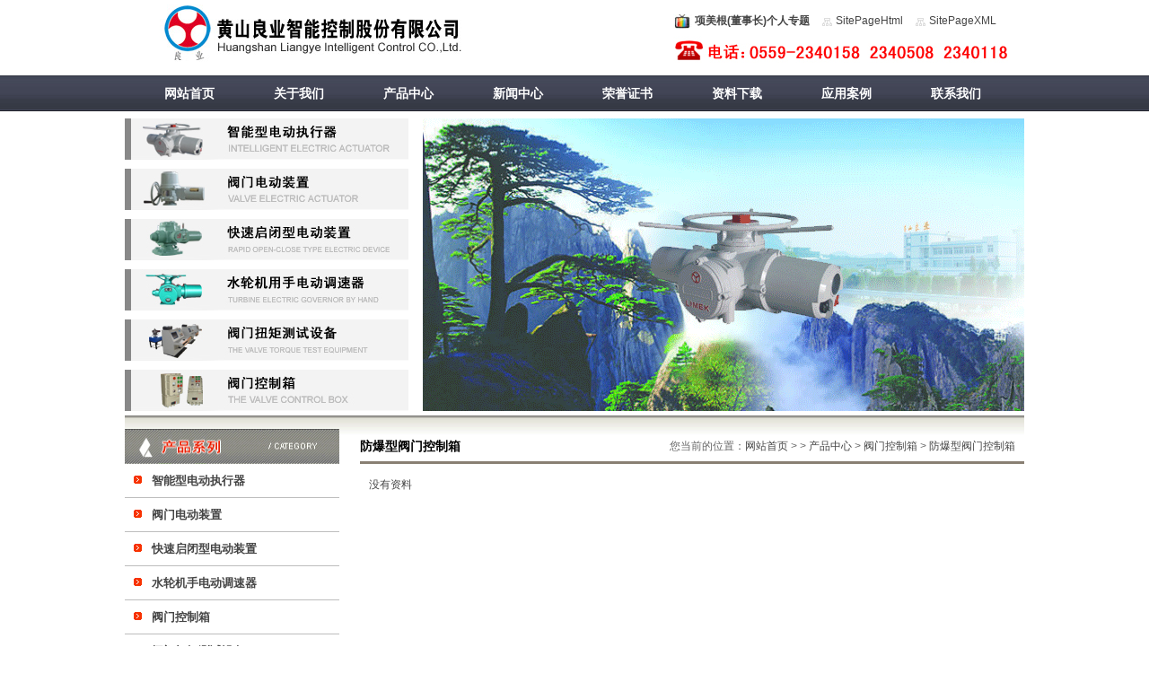

--- FILE ---
content_type: text/html
request_url: http://www.hs-liangye.com/Explosion-proof-valve-control-box/
body_size: 4232
content:
<!DOCTYPE html PUBLIC "-//W3C//DTD XHTML 1.0 Transitional//EN" "http://www.w3.org/TR/xhtml1/DTD/xhtml1-transitional.dtd">
<html xmlns="http://www.w3.org/1999/xhtml">
<head>
<meta http-equiv="Content-Type" content="text/html; charset=gb2312" />
<title>防爆型阀门控制箱-黄山良业智能控制股份有限公司</title>
<meta name="keywords" content="防爆型阀门控制箱" />
<meta name="description" content="防爆型阀门控制箱" />
<link href="/Skins/hsly/style/style.css" rel="stylesheet" type="text/css" />
<script src="/Skins/hsly/script/jquery.min.js" type="text/javascript"></script>
<script type="text/javascript" src="/Skins/hsly/script/lrtk.js"></script>
<script src="/Skins/hsly/script/jquery.SuperSlide.js" type="text/javascript"></script>
<script src="/Skins/hsly/script/js.js" type="text/javascript"></script>
</head>
<body>
<style type="text/css">
<!--
.STYLE1 {
	color: #FF0000;
	font-weight: bold;
}
-->
</style>
<div class="headerbox">
<div class="logo"><img src="/Skins/hsly/images/logo.jpg" /></div>
<div class="right">
<img src="/Skins/hsly/images/wb.jpg" /><span class="STYLE1"><a href="http://www.hs-liangye.com/yf.html" target="_blank">项美根(董事长)个人专题</a></span> <img src="/Skins/hsly/images/dt.jpg" /><a href="/sitemap.html" target="_blank">SitePageHtml</a> <img src="/Skins/hsly/images/dt.jpg" /><a href="/SiteMap.Xml" target="_blank">SitePageXML</a></div>
</div>
<div class="dht">
		<ul id="nav">
            <li><a href="/" class="onli">网站首页</a></li>
			<li><a href="/about.html">关于我们</a>
				<ul>
			 <li><a href="/about.html" title="公司简介">公司简介</a></li><li><a href="/speech.html" title="总裁致辞">总裁致辞</a></li><li><a href="/yf.html" title="项美根董事长">项美根董事长</a></li><li><a href="/culture.html" title="企业文化">企业文化</a></li><li><a href="/equipment.html" title="生产装备">生产装备</a></li>
		</ul>
			</li>
			<li><a href="/products/">产品中心</a>
					<ul style="width:200px; left:-40px;">
 
<li style="width:200px;"><a href="/intelligent/">智能型电动执行器</a></li>

<li style="width:200px;"><a href="/ValveElectricActuator/">阀门电动装置</a></li>

<li style="width:200px;"><a href="/Fast/">快速启闭型电动装置</a></li>

<li style="width:200px;"><a href="/TheTurbine/">水轮机手电动调速器</a></li>

<li style="width:200px;"><a href="/TheValveTorque/">阀门扭矩测试设备</a></li>

<li style="width:200px;"><a href="/ValveControl/">阀门控制箱</a></li>

	</ul>
		  </li>
			<li><a href="/News/">新闻中心</a>
				<ul>
 
<li><a href="/Industrynews/">行业新闻</a></li>

<li><a href="/Companynews/">公司新闻</a></li>

	</ul>
			</li>
			<li><a href="/certificate/">荣誉证书</a></li>
			<li><a href="/download/">资料下载</a>
							<ul>
 
<li><a href="/product-sample/">产品样本</a></li>

<li><a href="/instructions/">使用说明书</a></li>

<li><a href="/principle/">电气原理图</a></li>

<li><a href="/Other-data/">其它资料</a></li>

	</ul>
			</li>
			<li><a href="/case.html">应用案例</a></li>
			<li><a href="/contact.html">联系我们</a></li>
		</ul>
</div>

<div class="banner">
<div class="left">
<ul>
<li id="ks_1_nav" onMouseOver="ms_dispnav(1,'ks_1','ks_2','ks_3','ks_4','ks_5','ks_6')"><img src="/Skins/hsly/images/1.jpg"/></li>
<li id="ks_2_nav" onMouseOver="ms_dispnav(2,'ks_1','ks_2','ks_3','ks_4','ks_5','ks_6')"><img src="/Skins/hsly/images/2.jpg" /></li>
<li id="ks_3_nav" onMouseOver="ms_dispnav(3,'ks_1','ks_2','ks_3','ks_4','ks_5','ks_6')"><img src="/Skins/hsly/images/3.jpg" /></li>
<li id="ks_4_nav" onMouseOver="ms_dispnav(4,'ks_1','ks_2','ks_3','ks_4','ks_5','ks_6')"><img src="/Skins/hsly/images/4.jpg" /></li>
<li id="ks_5_nav" onMouseOver="ms_dispnav(5,'ks_1','ks_2','ks_3','ks_4','ks_5','ks_6')"><img src="/Skins/hsly/images/5.jpg" /></li>
<li id="ks_6_nav" onMouseOver="ms_dispnav(6,'ks_1','ks_2','ks_3','ks_4','ks_5','ks_6')"><img src="/Skins/hsly/images/6.jpg" width="316" height="46" /></li>
</ul>
<div class="clr"></div>
</div>

<div class="right" id="ks_1_content">
<img src="/Skins/hsly/images/cp5t.gif" />
</div>
<div class="right" id="ks_2_content" style="display:none;">
<img src="/Skins/hsly/images/cp6t.gif" />
</div>
<div class="right" id="ks_3_content" style="display:none;">
<img src="/Skins/hsly/images/cp7t.gif" />
</div>
<div class="right" id="ks_4_content" style="display:none;">
<img src="/Skins/hsly/images/cp8t.gif" />
</div>

<div class="right" id="ks_5_content" style="display:none;">
<img src="/Skins/hsly/images/cp9t.gif" />
</div>
<div class="right" id="ks_6_content" style="display:none;">
<img src="/Skins/hsly/images/cp10t.gif" />
</div>
<div class="clr"></div>
</div>
<!---->
<div class="hcenter">
<div class="left">
<div class="pclass">
<div class="pclasst"><img src="/Skins/hsly/images/cpzl.jpg" width="239" height="39" /></div>
<div class="pclasse">
<dl class="fd_list">

<dt><a href="#">智能型电动执行器</a></dt>
<dd style="display:none;">

<a href="/Moreback/" target="_blank" title="多回转型"  style=" background-color:#F4F5EF; ">多回转型</a>

<a href="/Partofthe/" target="_blank" title="部分回转型"  style="background-color:#F8F7F5; ">部分回转型</a>

<a href="/explosion-proof/" target="_blank" title="防爆型"  style=" background-color:#F4F5EF; ">防爆型</a>

<a href="/Theexplosion-proof/" target="_blank" title="非防爆型"  style="background-color:#F8F7F5; ">非防爆型</a>

<a href="/Switch/" target="_blank" title="开关型"  style=" background-color:#F4F5EF; ">开关型</a>

<a href="/DiaoJieXing/" target="_blank" title="调节型"  style="background-color:#F8F7F5; ">调节型</a>

<a href="/Straight/" target="_blank" title="直行程"  style=" background-color:#F4F5EF; ">直行程</a>

</dd>

<dt><a href="#">阀门电动装置</a></dt>
<dd style="display:none;">

<a href="/multi-turn/" target="_blank" title="多回转型"  style=" background-color:#F4F5EF; ">多回转型</a>

<a href="/Part-of-the-rotation/" target="_blank" title="部分回转型"  style="background-color:#F8F7F5; ">部分回转型</a>

<a href="/Explosion-proof/" target="_blank" title="防爆型"  style=" background-color:#F4F5EF; ">防爆型</a>

<a href="/The-explosion-proof/" target="_blank" title="非防爆型"  style="background-color:#F8F7F5; ">非防爆型</a>

<a href="/The-integration-of-switch/" target="_blank" title="一体化开关型"  style=" background-color:#F4F5EF; ">一体化开关型</a>

<a href="/The-integration-of/" target="_blank" title="一体化调节型"  style="background-color:#F8F7F5; ">一体化调节型</a>

</dd>

<dt><a href="#">快速启闭型电动装置</a></dt>
<dd style="display:none;">

<a href="/QC/" target="_blank" title="QC型直连式"  style=" background-color:#F4F5EF; ">QC型直连式</a>

<a href="/HQ/" target="_blank" title="HQ型叠加式"  style="background-color:#F8F7F5; ">HQ型叠加式</a>

</dd>

<dt><a href="#">水轮机手电动调速器</a></dt>
<dd style="display:none;">

<a href="/SH-Z/" target="_blank" title="SHZ系列"  style=" background-color:#F4F5EF; ">SHZ系列</a>

<a href="/SQCC/" target="_blank" title="SQC系列"  style="background-color:#F8F7F5; ">SQC系列</a>

<a href="/SH-Q/" target="_blank" title="SHQ系列"  style=" background-color:#F4F5EF; ">SHQ系列</a>

</dd>

<dt><a href="#">阀门控制箱</a></dt>
<dd style="display:none;">

<a href="/Explosion-proof-valve-control-box/" target="_blank" title="防爆型阀门控制箱"  style=" background-color:#F4F5EF; ">防爆型阀门控制箱</a>

<a href="/Outdoor-valve-control-box/" target="_blank" title="户外型阀门控制箱"  style="background-color:#F8F7F5; ">户外型阀门控制箱</a>

<a href="/The-valve-control-cabinet/" target="_blank" title="阀门控制柜"  style=" background-color:#F4F5EF; ">阀门控制柜</a>

</dd>

<dt><a href="#">阀门扭矩测试设备</a></dt>
<dd style="display:none;">

<a href="/The-valve-pneumatic-device/" target="_blank" title="阀门气动装置扭矩测试设备"  style=" background-color:#F4F5EF; ">阀门气动装置扭矩测试设备</a>

<a href="/Valve-electric-device/" target="_blank" title="阀门电动装置测试设备"  style="background-color:#F8F7F5; ">阀门电动装置测试设备</a>

<a href="/Manual-valve-testing-equipment/" target="_blank" title="阀门手动装置测试设备"  style=" background-color:#F4F5EF; ">阀门手动装置测试设备</a>

<a href="/Valve-life-test-equipment/" target="_blank" title="阀门寿命测试设备"  style="background-color:#F8F7F5; ">阀门寿命测试设备</a>

<a href="/The-valve-torque-test-equipment/" target="_blank" title="阀门扭矩测试设备"  style=" background-color:#F4F5EF; ">阀门扭矩测试设备</a>

</dd>

</dl>
</div>
</div>
<!---->
<div class="zsbox">
<div class="zsboxt"><img src="/Skins/hsly/images/ryzs.jpg" /></div>
<div class="zsboxe">
<div class="caseBox">
<ul class="pic">

<li style="position: absolute; width: 226px; left: 0px; top: 0px; display:list-item;"><a href="/certificate/1435.html" title="企业营业执照" ><img src="/UpFile/202109/2021090774334121.jpg"></a></li>

<li style="position: absolute; width: 226px; left: 0px; top: 0px; display:none;"><a href="/certificate/1434.html" title="国家高新技术企业证书" ><img src="/UpFile/202109/2021090774287866.jpg"></a></li>

<li style="position: absolute; width: 226px; left: 0px; top: 0px; display:none;"><a href="/certificate/1432.html" title="国家强制性产品认证证书（4）" ><img src="/UpFile/202109/2021090774211473.jpg"></a></li>

<li style="position: absolute; width: 226px; left: 0px; top: 0px; display:none;"><a href="/certificate/1431.html" title="国家强制性产品认证证书（3）" ><img src="/UpFile/202109/2021090774147257.jpg"></a></li>

</ul>
</div>
<script type="text/javascript">
jQuery(".caseBox").slide({ titCell:".num li", mainCell:".pic",effect:"fold", autoPlay:true,trigger:"click"});
</script>
<div class="clr"></div>
</div>
<div class="clr"></div>
</div>
<!---->
<div class="lxbox">
<div class="lxboxt"><img src="/Skins/hsly/images/lxwm.jpg" /></div>
<div class="lxboxe">
电话：0559-2340158  2340508  2340118 
  <br />
  手机：13905594471   13705592348
  <br />
  传真：0559-2347450  2349131
  <p><a target="_blank" href="http://wpa.qq.com/msgrd?v=3&uin=1412987801&site=qq&menu=yes"><img border="0" src="http://wpa.qq.com/pa?p=2:1412987801:42"></a><a target="_blank" href="http://wpa.qq.com/msgrd?v=3&uin=1412987801&site=qq&menu=yes"><img border="0" src="http://wpa.qq.com/pa?p=2:1412987801:42"></a></p>
  </div>
<div class="clr"></div>
</div>

<div class="clr"></div>
</div>
 <!------>
 <div class="ryright">
<div class="top"><p>您当前的位置：<a href="/">网站首页</a> >  > <a href=/products/>产品中心</a> > <a href=/ValveControl/>阀门控制箱</a> > <a href=/Explosion-proof-valve-control-box/>防爆型阀门控制箱</a></p>防爆型阀门控制箱</div>
<div class="productse">
<ul>
<li>没有资料</li>
 </ul>
 <div class="clr"></div>
 <div class="page">

</div>
<div class="clr"></div>
</div>
<div class="clr"></div>
</div>
  <div class="clr"></div>
</div>
<!---->
<div class="footer">
<p><a href="/">首页</a> | <a href="/about.html">关于我们</a> | <a href="/products/">产品中心</a> | <a href="/News/">新闻中心</a> | <a href="/certificate/">资质荣誉</a> | <a href="/market.html">销售网络</a> | <a href="/case.html">应用案例</a> | <a href="/contact.html">联系我们</a></p>
黄山良业智能控制股份有限公司  版权所有  |  <a href="http://www.cnpv.com" target="_blank">泵阀交易网·中国</a>  技术支持<br />
地址：安徽省黄山市屯溪区阳湖帅鑫工业园(黄山总部) <strong>欢迎来黄山旅游！欢迎到良业公司来做客!</strong><br />
电话：0559-2340158  2340508  2340118    传真：0559-2347450  2349131    <a href="https://beian.miit.gov.cn/" target="_blank">皖ICP备11016820号-1</a><br />
<script type="text/javascript"> var _bdhmProtocol = (("https:" == document.location.protocol) ? " https://" : " http://"); document.write(unescape("%3Cscript src='" + _bdhmProtocol + "hm.baidu.com/h.js%3Ff302defdea81b918e375f1c2e8b5fe15' type='text/javascript'%3E%3C/script%3E")) </script>
<script type="text/javascript">var cnzz_protocol = (("https:" == document.location.protocol) ? " https://" : " http://");document.write(unescape("%3Cspan id='cnzz_stat_icon_1256211227'%3E%3C/span%3E%3Cscript src='" + cnzz_protocol + "s11.cnzz.com/stat.php%3Fid%3D1256211227%26show%3Dpic1' type='text/javascript'%3E%3C/script%3E"));</script>
</div> 

</body>
</html>


--- FILE ---
content_type: text/css
request_url: http://www.hs-liangye.com/Skins/hsly/style/style.css
body_size: 3904
content:
/* CSS Document */
body{border-top-width: 0px; background-position: center top; border-left-width:0px; font-size:12px; border-bottom-width: 0px; margin: 0px; font-family:'宋体',Helvetica, sans-serif; word-break: break-all; border-right-width: 0px; color:#454545;}
form {padding:0px; margin:0px;}
ul{margin: 0px; padding: 0px; list-style-type:none;}
br{border-top-width: 0px; border-left-width: 0px; border-bottom-width: 0px; margin: 0px; border-right-width: 0px;}
dl{margin: 0px; padding: 0px; list-style-type:none;}
input{ vertical-align:middle;}
img{ vertical-align:middle;}
/* li{zoom:1;}*/
html{overflow-y:scroll;}
 /*Tybegin*/
/*.i{ letter-spacing:2em; word-spacing:10px; text-indent:2em; height:18px !important; height:24px; display:inline; white-space:nowrap;}@import url(tycss.css); ZLZ */
a:link {
	color: #454545;
	text-decoration: none;
}
a:visited {
	text-decoration: none;
	color: #454545;
}
a:hover {
	text-decoration: none;
	color: #000000;
}
a:active {
	text-decoration: none;
}
div,form,ol,ul,li,dl,dt,h1,h2,h3,h4,h5,h6,dd,p,img{margin:0; padding:0; border:0;}
.mlr{ margin-left:auto; margin-right:auto;}
.clr{ width:100%; clear:both; height:0px; font-size:0px; line-height:0px; margin-left:auto; margin-right:auto;}
.headerbox{ width:980px; height:84px; margin-left:auto; margin-right:auto;}
.headerbox .logo{ width:254px; height:61px; float:left; padding-top:5px; padding-left:20px;}
.headerbox .right{ width:390px; height:55px; padding-top:15px; float:right; font-family:Arial, Helvetica, sans-serif; background-image:url(../images/htel.jpg); background-position:10px 40px; background-repeat:no-repeat;}
.headerbox .right img{ margin-left:10px; vertical-align:middle; margin-right:3px; }
.dht{ width:100%; height:40px; background-image:url(../images/dhbj.jpg); background-repeat:repeat-x;}

#nav{ width:980px; margin-left:auto; margin-right:auto;}
#nav li {
	float:left;
	display:block;
	width:122px;
	position:relative;
	line-height: 40px;
	height: 40px;
	text-align: center; font-weight:bold; z-index:2; 
}
#nav li a {
	font-size: 14px;
	color: #FFF;
	display: block; 
}
#nav li a:hover {
	text-decoration: underline; background-image:url(../images/nvabj.jpg); background-repeat:repeat-x;
}
#nav ul {
	position:absolute;
	left:0px;
	display:none;
	width: 122px;
	z-index:9999; 
	filter:alpha(opacity=90);
	opacity:0.9;
}
#nav ul li {
	background-color: #22222A;
	width:122px;
	height: 30px;
	line-height: 30px;
	background-image:none;
}
#nav ul li a {
	display:block;
	height:30px;
	color:#FFF;
}
#nav ul a:hover {
	text-decoration:underline; background-image:none;
}

/*
.banner{ width:1002px; height:300px; margin-left:auto; margin-right:auto; padding-top:3px;}
.indexCon{width:1002px;overflow:hidden;}
.bigImg{ width:1002px; height:300px;}
.indexCon .flashBanner{width:1002px;height:300px;overflow:hidden;}
.flashBanner{position:relative;}
.flashBanner .mask{height:50px;line-height:50px;background-color:#000;width:100%;text-align:left; position:absolute;left:0;bottom:0px;filter:alpha(opacity=60);-moz-opacity:0.6;opacity:0.6;}
.flashBanner .mask img{vertical-align:middle;margin-right:0px;cursor:pointer; margin-left:60px;}
.flashBanner .mask img.show{ margin-top:-5px; border:#FFFFFF 1px solid;}
*/
.banner{ width:1002px; margin-left:auto; margin-right:auto; padding-top:3px;}
.banner .left{ width:316px; float:left;}
.banner .left ul li{ width:316px; height:46px; padding-top:5px; padding-bottom:5px; cursor:pointer;}
.banner .right{ width:670px; float:right; padding-top:5px;}
.banner .right img{ width:670px; height:326px;}
.hcenter{ width:1002px; margin-left:auto; margin-right:auto; padding-top:15px; background-image:url(../images/hcbj.jpg); background-repeat:repeat-x; margin-bottom:10px;}
.hcenter .left{ width:239px; float:left;}
.hcenter .left .pclass{ width:239px;}
.hcenter .left .pclasst{ width:239px; height:39px;}
.hcenter .left .pclasse{ width:239px;}
dl.fd_list{
margin:0 auto;
width:239px;
clear:both;
}
dl.fd_list dt{
height:37px;
line-height:37px;
background-image:url(../images/flico.jpg); background-position:10px 13px; background-repeat:no-repeat; font-weight:bold; font-size:13px; cursor:pointer; border-bottom:#BDBDBD 1px solid;
}
dl.fd_list dt a{ display:block;  padding-left:30px; height:37px; }
dl.fd_list dt.open{}
dl.fd_list dt.open a{ font-size:13px; color:#000000;}
dl.fd_list dd{ width:239px; padding-top:10px; padding-bottom:0px;
display:none;}

dl.fd_list dd a{padding-left:22px; display:block; height:25px; line-height:25px; text-align:left; padding-right:8px; background-image:url(../images/xfl.jpg); background-position:12px 8px; background-repeat:no-repeat; margin-bottom:1px;}

.hcenter .left .zsbox{ width:239px; margin-top:10px;}
.hcenter .left .zsboxt{ width:239px; height:39px;}
.hcenter .left .zsboxe{ width:239px; padding-top:10px;}
.caseBox {
	position:relative;
	width:239px;
	height:160px;
}


dl.ot_list{
margin:0 auto;
width:239px;
clear:both;
}
dl.ot_list dt{
height:37px;
line-height:37px;
background-image:url(../images/flico.jpg); background-position:10px 13px; background-repeat:no-repeat; font-weight:bold; font-size:13px; cursor:pointer; border-bottom:#BDBDBD 1px solid;
}
dl.ot_list dt a{ display:block;  padding-left:30px; height:37px; }
dl.ot_list dt.open{}
dl.ot_list dt.open a{ font-size:13px; color:#000000;}
dl.ot_list dd{ width:239px; padding-top:10px; padding-bottom:0px;
display:none;}

dl.ot_list dd a{margin-left:8px; display:block; height:25px; line-height:25px; padding-left:10px; text-align:left; margin-right:8px; background-image:url(../images/xfl.jpg); background-position:0px 8px; background-repeat:no-repeat;}

.hcenter .left .zsbox{ width:239px; margin-top:10px;}
.hcenter .left .zsboxt{ width:239px; height:39px;}
.hcenter .left .zsboxe{ width:239px; padding-top:10px;}
.caseBox {
	position:relative;
	width:239px;
	height:160px;
}

.caseBox .pic{width: 239px; height: 160px;}
.caseBox .pic img {
	width:239px;
	height:160px;
	display:block;
}

.hcenter .left .lxbox{ width:239px; margin-top:10px;}
.hcenter .left .lxboxt{ width:239px; height:39px;}
.hcenter .left .lxboxe{ width:229px; padding-top:10px; padding-left:10px; line-height:23px;}
.hcenter .left .lxboxe p{ text-align:left; padding-top:5px;}
.hcenter .left .lxboxe p img{margin-right:5px;}

.hcenter .right{ width:750px; float:right;}
.hcenter .right .isgoodpic{ width:750px; padding-top:10px;}
.hcenter .right .isgoodpict{ width:750px; height:30px; background-image:url(../images/rtcbj.jpg); background-position:0px 10px; background-repeat:repeat-x;}
.hcenter .right .isgoodpict p{ width:34px; height:11px; float:right; padding-right:5px; margin-top:-10px;}
.hcenter .right .isgoodpice{ width:750px; overflow:hidden;}
.hcenter .right .isgoodpice ul{ width:800px;}
.hcenter .right .isgoodpice ul li{ width:170px; height:170px; float:left; margin-right:15px; margin-left:5px; margin-top:5px; margin-bottom:5px;}
.hcenter .right .isgoodpice ul li img{ width:170px; height:140px;}
.hcenter .right .isgoodpice ul li p{ width:170px; text-align:center; height:30px; line-height:30px;}
.hcenter .right .habout{ width:750px; padding-top:10px;}
.hcenter .right .haboutt{ width:750px; height:30px; background-image:url(../images/rtcbj.jpg); background-position:0px 10px; background-repeat:repeat-x;}
.hcenter .right .haboutt p{ width:34px; height:11px; float:right; padding-right:5px; margin-top:-10px;}
.linkbox{ width:982px; padding:10px; margin-left:auto; margin-right:auto; line-height:23px; background-color:#878787; color:#000000; border-bottom:#EAEAEA 2px solid; margin-top:20px;}
.hcenter .right .haboute{ width:750px;}
.hcenter .right .haboutel{ width:212px; float:left;}
.hcenter .right .haboutel p{ text-align:center; padding-top:5px;}
.hcenter .right .habouter{ width:520px; float:right; line-height:23px; margin-top:-5px;}

.hcenter .right .newsbox{ width:750px; padding-top:15px;}
.hcenter .right .newsbox .gsxw{ width:390px; float:left;}
.hcenter .right .newsbox .gsxwt{ width:390px; height:24px; border-bottom:#D0D0D0 1px solid;}
.hcenter .right .newsbox .gsxwt span{ width:80px; height:24px; color:#FFFFFF; text-align:center; line-height:24px; font-weight:bold; font-size:14px; display:block; float:left; background-image:url(../images/xwty.jpg);}
.hcenter .right .newsbox .gsxwt p{ width:34px; height:11px; float:right; padding-right:5px; padding-top:5px;}
.hcenter .right .newsbox .gsxwe{ width:390px; padding-top:10px;}
.hcenter .right .newsbox .gsxwel{ width:147px; height:129px; float:left; padding-top:5px;}
.hcenter .right .newsbox .gsxwer{ width:230px; float:right;}
.hcenter .right .newsbox .gsxwer ul{ width:230px;}
.hcenter .right .newsbox .gsxwer ul li{ width:220px; overflow:hidden; height:23px; line-height:23px; background-image:url(../images/fd.jpg); background-position:0px 10px; background-repeat:no-repeat; padding-left:10px;}


.hcenter .right .newsbox .hyxw{ width:330px; float:right;}
.hcenter .right .newsbox .hyxwt{ width:330px; height:24px; border-bottom:#D0D0D0 1px solid;}
.hcenter .right .newsbox .hyxwt span{ width:80px; height:24px; color:#FFFFFF; text-align:center; line-height:24px; font-weight:bold; font-size:14px; display:block; float:left; background-image:url(../images/xwty.jpg);}
.hcenter .right .newsbox .hyxwt p{ width:34px; height:11px; float:right; padding-right:5px; padding-top:5px;}
.hcenter .right .newsbox .hyxwe{ width:330px; padding-top:10px;}
.hcenter .right .newsbox .hyxwe ul{ width:330px;}
.hcenter .right .newsbox .hyxwe ul li{ width:320px; overflow:hidden; height:23px; line-height:23px; background-image:url(../images/fd.jpg); background-position:0px 10px; background-repeat:no-repeat; padding-left:10px;}
.hcenter .right .newsbox .hyxwe ul li p{ width:70px; float:right;}

.linkbox{ width:982px; padding:10px; margin-left:auto; margin-right:auto; line-height:23px; background-color:#878787; margin-top:20px;}
.linkbox span{ width:70px; font-weight:bold; float:left;}
.linkbox a{ margin-left:5px; margin-right:5px; float:left; color:#000000;}
.footer{ width:1002px; margin-left:auto; margin-right:auto; background-color:#878787; text-align:center; color:#000000; line-height:23px; padding-bottom:10px;  color:#000000; border-top:#EAEAEA 2px solid;}
.footer p{ width:700px; height:40px; line-height:40px; margin-bottom:10px; border-bottom:#FFFFFF 1px solid; text-align:center;  margin-left:auto; margin-right:auto;}
.footer a{ color:#000000;}


.ryright{ width:740px; min-height:600px; float:right;}
.ryright .top{ width:740px;  height:39px; line-height:39px; overflow:hidden; background-image:url(../images/rtcbj.jpg); background-position:0px bottom; background-repeat:repeat-x; font-size:14px; font-weight:bold; color:#010101;}
.ryright .top p{ float:right; font-size:12px; font-weight:normal; color:#666666; padding-right:10px;}
.ryright .endxx{ line-height:23px; padding-top:10px;}



.newslist{ width:740px;}
.newslist ul{width:100%;}
.newslist ul li{ width:100%; height:30px; line-height:30px; overflow:hidden;}
.newslist ul li p{ width:10%; float:right;}

.newslist ul li A { padding-left:15px;
	DISPLAY: block; BACKGROUND: url(../images/xfl.jpg) no-repeat 5px 10px; LINE-HEIGHT: 30px; BORDER-BOTTOM: #e1e1e1 1px dashed; HEIGHT: 30px
}
.newslist ul li A:hover {
	BACKGROUND: url(../images/xfl.jpg) #f6f6f6 no-repeat 5px 10px;  COLOR: #000000
}
.page{width:100%;height:40px;line-height:40px; padding-top:50px; text-align:center;}
.page a,.page span{display:block;float:left;border:1px #E1E1E1 solid;margin-left:5px;height:20px;line-height:20px;padding:2px 6px 0 6px;}
.page span{ background-color:#A4A3A3; color:#FFFFFF; font-weight:bold;}

.NewsDetail{width:740px; text-align:justify;text-justify:inter-ideograph; line-height:23px;}
.NewsDetail h1{font-size:25px;color:#000000;text-align:center;margin:5px 0; line-height:36px;}
.NewsDetail h5{ text-align:center; padding-top:15px; font-size:22px; font-family:"黑体", Helvetica, sans-serif;}
.TextTitle{display:block;text-align:center;line-height:30px; font-size:14px;}
.nshow{ width:730px; padding-right:10px; line-height:23px; padding-top:20px; padding-bottom:20px;}
.block{width:710px;border:#CCC dashed 1px;background:#F5F5F5; padding:10px; margin-top:10px;}
.Hang{width:740px; height:30px; line-height:30px;}


.ryright .productse{ width:740px; overflow:hidden;}
.ryright .productse ul{ width:820px;}
.ryright .productse ul li{ width:210px; height:180px; float:left; padding-right:15px; padding-left:10px; padding-top:15px;}

.ryright .productse ul li p{ width:210px; height:22px; line-height:22px; overflow:hidden; text-align:center; padding-top:5px;}
.ryright .productse ul li p a{ color:#000000;}

.ryright .zse{ width:740px; overflow:hidden;}
.ryright .zse ul{ width:820px;}
.ryright .zse ul li{ width:210px; float:left; padding-right:15px; padding-left:10px; padding-top:15px;}
.ryright .zse ul li p{ width:210px; height:22px; line-height:22px; overflow:hidden; text-align:center; padding-top:5px;}
.ryright .zse ul li p a{ color:#000000;}


.order{ margin:0px;}
.order input{ border:#CCCCCC 1px solid; height:20px; line-height:20px;}
.ordergo{ width:100px; height:30px; line-height:30px;}


.pshow{ width:740px;}
.pshow h1{ font-size:16px; text-align:center; margin-top:20px;}
.pshow h2{ width:100%; height:50px; line-height:50px; font-size:18px; text-align:center;  border-bottom:#CCCCCC 1px dashed;}
.ptpcs{ width:730px; padding-left:10px;overflow:hidden; padding-right:0px; padding-top:20px;}
.ptpcspic{ width:240px; height:220px; border:#CCCCCC 1px solid; padding:0px; float:left;}
.ptpcspic img{ width:240px; height:220px; border:0px;}
.pcs{ width:450px; float:right;}
.pcs ul{ width:450px;}
.pcs ul li{ padding-left:10px;  height:30px; line-height:30px; border-bottom:#CCCCCC 1px solid;}
.pcs ul li img{ margin-top:2px;}
.pxxcs{ width:730px; padding-left:10px; overflow:hidden; font-weight:inherit;}
.pxxcs table{ background-color:#CCCCCC; width:100%;}
.pxxcs td{ background-color:#FFFFFF; text-align:center;}


.pxxcs fieldset{ padding-left:10px; padding-right:10px; padding-bottom:10px; padding-top:20px; line-height:23px;}
.pdhsm{ width:698px; margin-top:15px; margin-left:20px; margin-right:20px; padding:5px; line-height:20px; border:#FFC869 1px solid; background-color:#FEFFD7;}


--- FILE ---
content_type: application/javascript
request_url: http://www.hs-liangye.com/Skins/hsly/script/lrtk.js
body_size: 539
content:
$(function(){
	$(".flashBanner").each(function(){
		var timer;
		$(".flashBanner .mask img").click(function(){
			var index = $(".flashBanner .mask img").index($(this));	
			changeImg(index);
		}).eq(0).click();
		$(this).find(".mask").animate({
			"bottom":"0"	
		},700);
		$(".flashBanner").hover(function(){
			clearInterval(timer);	
		},function(){
			timer = setInterval(function(){
				var show = $(".flashBanner .mask img.show").index();
				if (show >= $(".flashBanner .mask img").length-1)
					show = 0;
				else
					show ++;
				changeImg(show);
			},9000);
		});
		function changeImg (index)
		{
			$(".flashBanner .mask img").removeClass("show").eq(index).addClass("show");
			$(".flashBanner .bigImg").parents("a").attr("href",$(".flashBanner .mask img").eq(index).attr("link"));
			$(".flashBanner .bigImg").hide().attr("src",$(".flashBanner .mask img").eq(index).attr("uri")).fadeIn("slow");
		}
		timer = setInterval(function(){
			var show = $(".flashBanner .mask img.show").index();
			if (show >= $(".flashBanner .mask img").length-1)
				show = 0;
			else
				show ++;
			changeImg(show);
		},9000);
	});
});

--- FILE ---
content_type: application/javascript
request_url: http://www.hs-liangye.com/Skins/hsly/script/js.js
body_size: 1950
content:
// JavaScript Document
$(document).ready(function () {	
	
	$('#nav li').hover(
		function () {
			//show its submenu
			$('ul',this).show();

		}, 
		function () {
			//hide its submenu
			$('ul',this).hide();			
		}
	);
});



$(function(){$(".fd_list dt a").click(function(){

$(".fd_list dd").css("display","none"); 
$(".fd_list dt").removeClass("open");
$(this).parent("dt").next("dd").css("display","block");
$(this).parent("dt").addClass("open");
return false;
})
});



/*通用滑动门*/
function ms_dispnav(){
	if(arguments.length < 2)return;
	var tell = arguments[0];
	for(var i = 1; i < arguments.length; i++){
		var nav = document.getElementById(arguments[i] + "_nav");
		if(!nav)continue;
		var content = document.getElementById(arguments[i] + "_content");
		if(tell == i){
			nav.innerHTML="<img src='/Skins/hsly/images/"+i+"_"+i+".jpg'/>";
			//nav.style.backgroundImage="url(images/"+i+"1.jpg)";
			nav.className = i == arguments.length - 1 ? "active end" : "active";
			content.style.display = "";
		}
		else{
			//nav.style.backgroundImage="url(images/"+i+".jpg)";
			nav.innerHTML="<img src='/Skins/hsly/images/"+i+".jpg'/>";
			nav.className = i == arguments.length - 1 ? "normal end" : "normal";
			content.style.display = "none";
		}
	}
}



function trim(s){return  s.replace(/(^\s*)|(\s*$)/g,  "");} 

/*order*/



function checkorder(theform)
{ 



		if (trim(theform.username.value)=='')
	{
		alert('订购人姓名不能为空');
		theform.username.focus();
		theform.username.value='';
		return false
	}
	if (trim(theform.title.value)=='')
	{
		alert('订购产品不能为空');
		theform.title.focus();
		theform.title.value='';
		return false
	}

	if (trim(theform.tel.value)=='')
	{
		alert('联系方式不能为空');
		theform.tel.focus();
		theform.tel.value='';
		return false
	}
	
	if (trim(theform.yzm.value)=='')
	{   alert('验证码不能为空');
		theform.yzm.focus();
		theform.yzm.value='';
		return false
	}

	var url,param;
	url="/plug/order/index.asp?action=save";
	param="username="+escape(trim(theform.username.value));
	param+="&title="+escape(theform.title.value);
	param+="&content="+escape(trim(theform.textarea.value));
    param+="&tel="+escape(theform.tel.value);
	param+="&yzm="+escape(trim(theform.yzm.value));
	$('#showmsg').html("<img src=/skins/hsly/images/loading.gif>");
	$.ajax({
	type:"post",
	cache:false,
	url:url,
	data:param,
	timeout:20000,
	error:function(){$('#showmsg').html(Ajax_msg);},
	success:function(t0)
	{
		$('#showmsg').html(t0.substring(1));
		if(t0.substring(0,1)==0){theform.username.value='';theform.textarea.value='';;$('#showmsg').html("<img src=/skins/hsly/images/loading.gif>提交成功");setTimeout("window.location.href='/';","3000");}
		}
	});
	return false
}



//JS版的Server.UrlEncode编码函数
function urlEncode(str) 
{ 
    str = str.replace(/./g,function(sHex) 
    { 
        window.EnCodeStr = ""; 
        window.sHex = sHex; 
        window.execScript('window.EnCodeStr=Hex(Asc(window.sHex))',"vbscript"); 
        return window.EnCodeStr.replace(/../g,"%$&"); 
    }); 
    return str; 
} 


function checksearch(theform)
{
	if (trim(theform.key.value)=='')
	{alert('关键字不能为空');
	theform.key.focus();
	theform.key.value='';
	return false
	}
	if (theform.key.value=='请输入关键字')
	{alert('关键字不能为空');
	theform.key.focus();
	theform.key.value='';
	return false
	}
	if(navigator.userAgent.indexOf("MSIE")>0)
	{
		window.location.href="/search/?/"+urlEncode(trim(theform.key.value))+"/";
	}
	else
	{
		window.location.href="/search/?/"+trim(theform.key.value)+"/";
	}
	return false
}




function AutoResizeImage(maxWidth,maxHeight,objImg){
var img = new Image();
img.src = objImg.src;
var hRatio;
var wRatio;
var Ratio = 1;
var w = img.width;
var h = img.height;
wRatio = maxWidth / w;
hRatio = maxHeight / h;
if (maxWidth ==0 && maxHeight==0){
Ratio = 1;
}else if (maxWidth==0){//
if (hRatio<1) Ratio = hRatio;
}else if (maxHeight==0){
if (wRatio<1) Ratio = wRatio;
}else if (wRatio<1 || hRatio<1){
Ratio = (wRatio<=hRatio?wRatio:hRatio);
}
if (Ratio<1){
w = w * Ratio;
h = h * Ratio;
}
objImg.height = h;
objImg.width = w;
}



